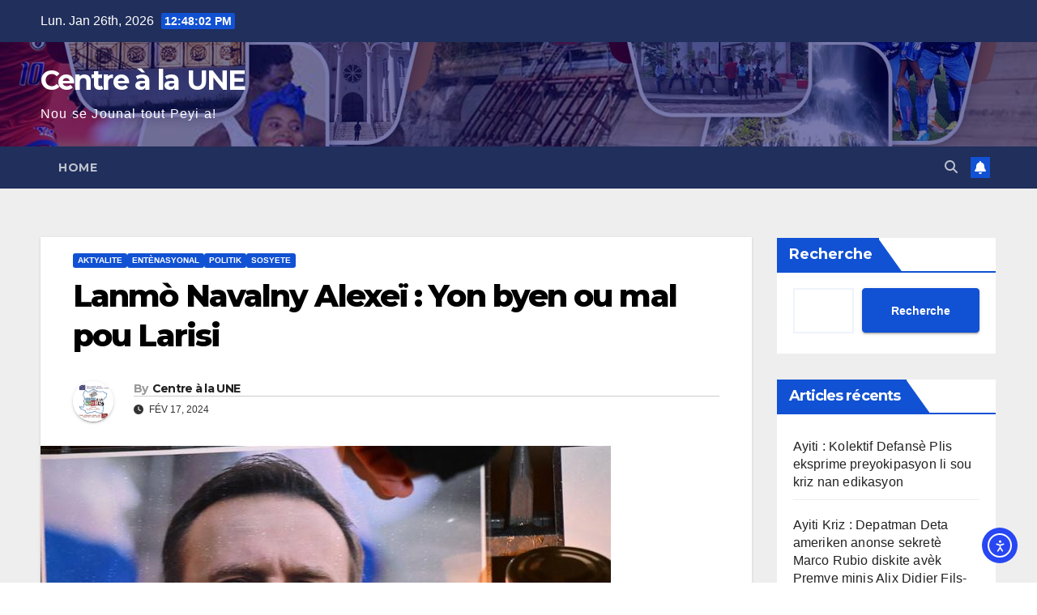

--- FILE ---
content_type: text/html; charset=UTF-8
request_url: https://www.centrealaune.com/2024/02/17/lanmo-navalny-alexei-yon-byen-ou-mal-pou-larisi/
body_size: 22199
content:
<!DOCTYPE html>
<html lang="fr-CA">
<head>
<meta charset="UTF-8">
<meta name="viewport" content="width=device-width, initial-scale=1">
<link rel="profile" href="http://gmpg.org/xfn/11">
<meta name='robots' content='index, follow, max-image-preview:large, max-snippet:-1, max-video-preview:-1' />

	<!-- This site is optimized with the Yoast SEO plugin v26.6 - https://yoast.com/wordpress/plugins/seo/ -->
	<title>Lanmò Navalny Alexeï : Yon byen ou mal pou Larisi - Centre à la UNE</title>
	<link rel="canonical" href="https://www.centrealaune.com/2024/02/17/lanmo-navalny-alexei-yon-byen-ou-mal-pou-larisi/" />
	<meta property="og:locale" content="fr_CA" />
	<meta property="og:type" content="article" />
	<meta property="og:title" content="Lanmò Navalny Alexeï : Yon byen ou mal pou Larisi - Centre à la UNE" />
	<meta property="og:description" content="Ki rezon kache ki ta pouse divès peyi an Ewòp ak Amerik di Nò deklare yo endiye epi akize mèt Kremlin an kòm moun ki dèyè lanmò sila Alexei Navalny 47 lane ki se yon opozan Ris ki te nan prizon depi 2021, ki konn toujou trè kritik kont Kremlin, jwenn lanmò li vandredi 16 [&hellip;]" />
	<meta property="og:url" content="https://www.centrealaune.com/2024/02/17/lanmo-navalny-alexei-yon-byen-ou-mal-pou-larisi/" />
	<meta property="og:site_name" content="Centre à la UNE" />
	<meta property="article:publisher" content="https://www.facebook.com/share/1G189Qghux/" />
	<meta property="article:published_time" content="2024-02-17T18:03:24+00:00" />
	<meta property="article:modified_time" content="2024-02-17T20:23:27+00:00" />
	<meta property="og:image" content="https://www.centrealaune.com/wp-content/uploads/2024/02/IMG-20240217-WA0002.jpg" />
	<meta property="og:image:width" content="704" />
	<meta property="og:image:height" content="396" />
	<meta property="og:image:type" content="image/jpeg" />
	<meta name="author" content="Centre à la UNE" />
	<meta name="twitter:card" content="summary_large_image" />
	<meta name="twitter:creator" content="@centrealaune" />
	<meta name="twitter:site" content="@centrealaune" />
	<meta name="twitter:label1" content="Écrit par" />
	<meta name="twitter:data1" content="Centre à la UNE" />
	<meta name="twitter:label2" content="Estimation du temps de lecture" />
	<meta name="twitter:data2" content="3 minutes" />
	<script type="application/ld+json" class="yoast-schema-graph">{"@context":"https://schema.org","@graph":[{"@type":"Article","@id":"https://www.centrealaune.com/2024/02/17/lanmo-navalny-alexei-yon-byen-ou-mal-pou-larisi/#article","isPartOf":{"@id":"https://www.centrealaune.com/2024/02/17/lanmo-navalny-alexei-yon-byen-ou-mal-pou-larisi/"},"author":{"name":"Centre à la UNE","@id":"https://www.centrealaune.com/#/schema/person/caa9414179c6ca10b7e2ef1f54752ea3"},"headline":"Lanmò Navalny Alexeï : Yon byen ou mal pou Larisi","datePublished":"2024-02-17T18:03:24+00:00","dateModified":"2024-02-17T20:23:27+00:00","mainEntityOfPage":{"@id":"https://www.centrealaune.com/2024/02/17/lanmo-navalny-alexei-yon-byen-ou-mal-pou-larisi/"},"wordCount":646,"publisher":{"@id":"https://www.centrealaune.com/#organization"},"image":{"@id":"https://www.centrealaune.com/2024/02/17/lanmo-navalny-alexei-yon-byen-ou-mal-pou-larisi/#primaryimage"},"thumbnailUrl":"https://www.centrealaune.com/wp-content/uploads/2024/02/IMG-20240217-WA0002.jpg","articleSection":["AKTYALITE","Entènasyonal","POlITIK","SOSYETE"],"inLanguage":"fr-CA"},{"@type":"WebPage","@id":"https://www.centrealaune.com/2024/02/17/lanmo-navalny-alexei-yon-byen-ou-mal-pou-larisi/","url":"https://www.centrealaune.com/2024/02/17/lanmo-navalny-alexei-yon-byen-ou-mal-pou-larisi/","name":"Lanmò Navalny Alexeï : Yon byen ou mal pou Larisi - Centre à la UNE","isPartOf":{"@id":"https://www.centrealaune.com/#website"},"primaryImageOfPage":{"@id":"https://www.centrealaune.com/2024/02/17/lanmo-navalny-alexei-yon-byen-ou-mal-pou-larisi/#primaryimage"},"image":{"@id":"https://www.centrealaune.com/2024/02/17/lanmo-navalny-alexei-yon-byen-ou-mal-pou-larisi/#primaryimage"},"thumbnailUrl":"https://www.centrealaune.com/wp-content/uploads/2024/02/IMG-20240217-WA0002.jpg","datePublished":"2024-02-17T18:03:24+00:00","dateModified":"2024-02-17T20:23:27+00:00","breadcrumb":{"@id":"https://www.centrealaune.com/2024/02/17/lanmo-navalny-alexei-yon-byen-ou-mal-pou-larisi/#breadcrumb"},"inLanguage":"fr-CA","potentialAction":[{"@type":"ReadAction","target":["https://www.centrealaune.com/2024/02/17/lanmo-navalny-alexei-yon-byen-ou-mal-pou-larisi/"]}]},{"@type":"ImageObject","inLanguage":"fr-CA","@id":"https://www.centrealaune.com/2024/02/17/lanmo-navalny-alexei-yon-byen-ou-mal-pou-larisi/#primaryimage","url":"https://www.centrealaune.com/wp-content/uploads/2024/02/IMG-20240217-WA0002.jpg","contentUrl":"https://www.centrealaune.com/wp-content/uploads/2024/02/IMG-20240217-WA0002.jpg","width":704,"height":396},{"@type":"BreadcrumbList","@id":"https://www.centrealaune.com/2024/02/17/lanmo-navalny-alexei-yon-byen-ou-mal-pou-larisi/#breadcrumb","itemListElement":[{"@type":"ListItem","position":1,"name":"Accueil","item":"https://www.centrealaune.com/"},{"@type":"ListItem","position":2,"name":"Lanmò Navalny Alexeï : Yon byen ou mal pou Larisi"}]},{"@type":"WebSite","@id":"https://www.centrealaune.com/#website","url":"https://www.centrealaune.com/","name":"Centre à la UNE","description":"Nou se Jounal tout Peyi a!","publisher":{"@id":"https://www.centrealaune.com/#organization"},"potentialAction":[{"@type":"SearchAction","target":{"@type":"EntryPoint","urlTemplate":"https://www.centrealaune.com/?s={search_term_string}"},"query-input":{"@type":"PropertyValueSpecification","valueRequired":true,"valueName":"search_term_string"}}],"inLanguage":"fr-CA"},{"@type":"Organization","@id":"https://www.centrealaune.com/#organization","name":"Centre à la UNE","url":"https://www.centrealaune.com/","logo":{"@type":"ImageObject","inLanguage":"fr-CA","@id":"https://www.centrealaune.com/#/schema/logo/image/","url":"https://www.centrealaune.com/wp-content/uploads/2025/11/IMG-20251102-WA0007.jpg","contentUrl":"https://www.centrealaune.com/wp-content/uploads/2025/11/IMG-20251102-WA0007.jpg","width":400,"height":400,"caption":"Centre à la UNE"},"image":{"@id":"https://www.centrealaune.com/#/schema/logo/image/"},"sameAs":["https://www.facebook.com/share/1G189Qghux/","https://x.com/centrealaune"]},{"@type":"Person","@id":"https://www.centrealaune.com/#/schema/person/caa9414179c6ca10b7e2ef1f54752ea3","name":"Centre à la UNE","image":{"@type":"ImageObject","inLanguage":"fr-CA","@id":"https://www.centrealaune.com/#/schema/person/image/","url":"https://secure.gravatar.com/avatar/015ed131621b68389704b17b42c1cb556093e8f8b1132aa4645baa074a625e46?s=96&d=mm&r=g","contentUrl":"https://secure.gravatar.com/avatar/015ed131621b68389704b17b42c1cb556093e8f8b1132aa4645baa074a625e46?s=96&d=mm&r=g","caption":"Centre à la UNE"},"description":"Centre à la UNE se yon miltimedya sou entènèt ki te fonde 9 jiyè 2020. Li espesyalize nan bay nouvèl nan lang kreyòl, yon angajman ki reflete vizyon fondatè yo pou fè enfòmasyon pi aksesib pou kominote kreyòlofòn yo. Medya a genyen yon misyon pou enfòme, sansibilize, epi angaje moun sou sijè enpòtan nan sosyete a. Miltimedya sa a prezante atik, analiz, ak editoryal sou diferan domèn tankou dwa moun, politik, ak sosyete. Chak jou, editoryal li yo adrese pwoblèm enpòtan, souvan ak referans ak sitasyon otè ki enspire refleksyon pwofon sou kondisyon jèn Ayisyen yo ak sitiyasyon sosyo-politik Ayiti. Kòm yon medya angaje, li gen yon apwòch edikatif epi li chache ankouraje konsyans ak refleksyon nan mitan lektè li yo. Jounal sa a se tou yon espas pou kreyativite kote li prevwa pou ajoute caricatures k ap ilistre nouvèl oswa evennman k ap pase yo. Centre à la UNE se yon referans pou moun ki vle rete enfòme nan lang yo pi byen konprann. Nouvèl nou yo kredib e verifye ak yon rezo jèn jounalis profesyonèl e konpetan. Ou ka kontakte nou nan: journalcentrealaune@gmail.com e +549 351 262 7841","sameAs":["http://www.centrealaune.com"],"url":"https://www.centrealaune.com/author/journalcentrealaunegmail-com/"}]}</script>
	<!-- / Yoast SEO plugin. -->


<link rel='dns-prefetch' href='//www.centrealaune.com' />
<link rel='dns-prefetch' href='//cdn.elementor.com' />
<link rel='dns-prefetch' href='//stats.wp.com' />
<link rel='dns-prefetch' href='//fonts.googleapis.com' />
<link rel="alternate" type="application/rss+xml" title="Centre à la UNE &raquo; Flux" href="https://www.centrealaune.com/feed/" />
<link rel="alternate" type="application/rss+xml" title="Centre à la UNE &raquo; Flux des commentaires" href="https://www.centrealaune.com/comments/feed/" />
<link rel="alternate" title="oEmbed (JSON)" type="application/json+oembed" href="https://www.centrealaune.com/wp-json/oembed/1.0/embed?url=https%3A%2F%2Fwww.centrealaune.com%2F2024%2F02%2F17%2Flanmo-navalny-alexei-yon-byen-ou-mal-pou-larisi%2F" />
<link rel="alternate" title="oEmbed (XML)" type="text/xml+oembed" href="https://www.centrealaune.com/wp-json/oembed/1.0/embed?url=https%3A%2F%2Fwww.centrealaune.com%2F2024%2F02%2F17%2Flanmo-navalny-alexei-yon-byen-ou-mal-pou-larisi%2F&#038;format=xml" />
<style id='wp-img-auto-sizes-contain-inline-css'>
img:is([sizes=auto i],[sizes^="auto," i]){contain-intrinsic-size:3000px 1500px}
/*# sourceURL=wp-img-auto-sizes-contain-inline-css */
</style>
<style id='wp-emoji-styles-inline-css'>

	img.wp-smiley, img.emoji {
		display: inline !important;
		border: none !important;
		box-shadow: none !important;
		height: 1em !important;
		width: 1em !important;
		margin: 0 0.07em !important;
		vertical-align: -0.1em !important;
		background: none !important;
		padding: 0 !important;
	}
/*# sourceURL=wp-emoji-styles-inline-css */
</style>
<link rel='stylesheet' id='wp-block-library-css' href='https://www.centrealaune.com/wp-includes/css/dist/block-library/style.min.css?ver=6.9' media='all' />
<style id='wp-block-library-theme-inline-css'>
.wp-block-audio :where(figcaption){color:#555;font-size:13px;text-align:center}.is-dark-theme .wp-block-audio :where(figcaption){color:#ffffffa6}.wp-block-audio{margin:0 0 1em}.wp-block-code{border:1px solid #ccc;border-radius:4px;font-family:Menlo,Consolas,monaco,monospace;padding:.8em 1em}.wp-block-embed :where(figcaption){color:#555;font-size:13px;text-align:center}.is-dark-theme .wp-block-embed :where(figcaption){color:#ffffffa6}.wp-block-embed{margin:0 0 1em}.blocks-gallery-caption{color:#555;font-size:13px;text-align:center}.is-dark-theme .blocks-gallery-caption{color:#ffffffa6}:root :where(.wp-block-image figcaption){color:#555;font-size:13px;text-align:center}.is-dark-theme :root :where(.wp-block-image figcaption){color:#ffffffa6}.wp-block-image{margin:0 0 1em}.wp-block-pullquote{border-bottom:4px solid;border-top:4px solid;color:currentColor;margin-bottom:1.75em}.wp-block-pullquote :where(cite),.wp-block-pullquote :where(footer),.wp-block-pullquote__citation{color:currentColor;font-size:.8125em;font-style:normal;text-transform:uppercase}.wp-block-quote{border-left:.25em solid;margin:0 0 1.75em;padding-left:1em}.wp-block-quote cite,.wp-block-quote footer{color:currentColor;font-size:.8125em;font-style:normal;position:relative}.wp-block-quote:where(.has-text-align-right){border-left:none;border-right:.25em solid;padding-left:0;padding-right:1em}.wp-block-quote:where(.has-text-align-center){border:none;padding-left:0}.wp-block-quote.is-large,.wp-block-quote.is-style-large,.wp-block-quote:where(.is-style-plain){border:none}.wp-block-search .wp-block-search__label{font-weight:700}.wp-block-search__button{border:1px solid #ccc;padding:.375em .625em}:where(.wp-block-group.has-background){padding:1.25em 2.375em}.wp-block-separator.has-css-opacity{opacity:.4}.wp-block-separator{border:none;border-bottom:2px solid;margin-left:auto;margin-right:auto}.wp-block-separator.has-alpha-channel-opacity{opacity:1}.wp-block-separator:not(.is-style-wide):not(.is-style-dots){width:100px}.wp-block-separator.has-background:not(.is-style-dots){border-bottom:none;height:1px}.wp-block-separator.has-background:not(.is-style-wide):not(.is-style-dots){height:2px}.wp-block-table{margin:0 0 1em}.wp-block-table td,.wp-block-table th{word-break:normal}.wp-block-table :where(figcaption){color:#555;font-size:13px;text-align:center}.is-dark-theme .wp-block-table :where(figcaption){color:#ffffffa6}.wp-block-video :where(figcaption){color:#555;font-size:13px;text-align:center}.is-dark-theme .wp-block-video :where(figcaption){color:#ffffffa6}.wp-block-video{margin:0 0 1em}:root :where(.wp-block-template-part.has-background){margin-bottom:0;margin-top:0;padding:1.25em 2.375em}
/*# sourceURL=/wp-includes/css/dist/block-library/theme.min.css */
</style>
<style id='classic-theme-styles-inline-css'>
/*! This file is auto-generated */
.wp-block-button__link{color:#fff;background-color:#32373c;border-radius:9999px;box-shadow:none;text-decoration:none;padding:calc(.667em + 2px) calc(1.333em + 2px);font-size:1.125em}.wp-block-file__button{background:#32373c;color:#fff;text-decoration:none}
/*# sourceURL=/wp-includes/css/classic-themes.min.css */
</style>
<link rel='stylesheet' id='mediaelement-css' href='https://www.centrealaune.com/wp-includes/js/mediaelement/mediaelementplayer-legacy.min.css?ver=4.2.17' media='all' />
<link rel='stylesheet' id='wp-mediaelement-css' href='https://www.centrealaune.com/wp-includes/js/mediaelement/wp-mediaelement.min.css?ver=6.9' media='all' />
<style id='jetpack-sharing-buttons-style-inline-css'>
.jetpack-sharing-buttons__services-list{display:flex;flex-direction:row;flex-wrap:wrap;gap:0;list-style-type:none;margin:5px;padding:0}.jetpack-sharing-buttons__services-list.has-small-icon-size{font-size:12px}.jetpack-sharing-buttons__services-list.has-normal-icon-size{font-size:16px}.jetpack-sharing-buttons__services-list.has-large-icon-size{font-size:24px}.jetpack-sharing-buttons__services-list.has-huge-icon-size{font-size:36px}@media print{.jetpack-sharing-buttons__services-list{display:none!important}}.editor-styles-wrapper .wp-block-jetpack-sharing-buttons{gap:0;padding-inline-start:0}ul.jetpack-sharing-buttons__services-list.has-background{padding:1.25em 2.375em}
/*# sourceURL=https://www.centrealaune.com/wp-content/plugins/jetpack/_inc/blocks/sharing-buttons/view.css */
</style>
<style id='global-styles-inline-css'>
:root{--wp--preset--aspect-ratio--square: 1;--wp--preset--aspect-ratio--4-3: 4/3;--wp--preset--aspect-ratio--3-4: 3/4;--wp--preset--aspect-ratio--3-2: 3/2;--wp--preset--aspect-ratio--2-3: 2/3;--wp--preset--aspect-ratio--16-9: 16/9;--wp--preset--aspect-ratio--9-16: 9/16;--wp--preset--color--black: #000000;--wp--preset--color--cyan-bluish-gray: #abb8c3;--wp--preset--color--white: #ffffff;--wp--preset--color--pale-pink: #f78da7;--wp--preset--color--vivid-red: #cf2e2e;--wp--preset--color--luminous-vivid-orange: #ff6900;--wp--preset--color--luminous-vivid-amber: #fcb900;--wp--preset--color--light-green-cyan: #7bdcb5;--wp--preset--color--vivid-green-cyan: #00d084;--wp--preset--color--pale-cyan-blue: #8ed1fc;--wp--preset--color--vivid-cyan-blue: #0693e3;--wp--preset--color--vivid-purple: #9b51e0;--wp--preset--gradient--vivid-cyan-blue-to-vivid-purple: linear-gradient(135deg,rgb(6,147,227) 0%,rgb(155,81,224) 100%);--wp--preset--gradient--light-green-cyan-to-vivid-green-cyan: linear-gradient(135deg,rgb(122,220,180) 0%,rgb(0,208,130) 100%);--wp--preset--gradient--luminous-vivid-amber-to-luminous-vivid-orange: linear-gradient(135deg,rgb(252,185,0) 0%,rgb(255,105,0) 100%);--wp--preset--gradient--luminous-vivid-orange-to-vivid-red: linear-gradient(135deg,rgb(255,105,0) 0%,rgb(207,46,46) 100%);--wp--preset--gradient--very-light-gray-to-cyan-bluish-gray: linear-gradient(135deg,rgb(238,238,238) 0%,rgb(169,184,195) 100%);--wp--preset--gradient--cool-to-warm-spectrum: linear-gradient(135deg,rgb(74,234,220) 0%,rgb(151,120,209) 20%,rgb(207,42,186) 40%,rgb(238,44,130) 60%,rgb(251,105,98) 80%,rgb(254,248,76) 100%);--wp--preset--gradient--blush-light-purple: linear-gradient(135deg,rgb(255,206,236) 0%,rgb(152,150,240) 100%);--wp--preset--gradient--blush-bordeaux: linear-gradient(135deg,rgb(254,205,165) 0%,rgb(254,45,45) 50%,rgb(107,0,62) 100%);--wp--preset--gradient--luminous-dusk: linear-gradient(135deg,rgb(255,203,112) 0%,rgb(199,81,192) 50%,rgb(65,88,208) 100%);--wp--preset--gradient--pale-ocean: linear-gradient(135deg,rgb(255,245,203) 0%,rgb(182,227,212) 50%,rgb(51,167,181) 100%);--wp--preset--gradient--electric-grass: linear-gradient(135deg,rgb(202,248,128) 0%,rgb(113,206,126) 100%);--wp--preset--gradient--midnight: linear-gradient(135deg,rgb(2,3,129) 0%,rgb(40,116,252) 100%);--wp--preset--font-size--small: 13px;--wp--preset--font-size--medium: 20px;--wp--preset--font-size--large: 36px;--wp--preset--font-size--x-large: 42px;--wp--preset--spacing--20: 0.44rem;--wp--preset--spacing--30: 0.67rem;--wp--preset--spacing--40: 1rem;--wp--preset--spacing--50: 1.5rem;--wp--preset--spacing--60: 2.25rem;--wp--preset--spacing--70: 3.38rem;--wp--preset--spacing--80: 5.06rem;--wp--preset--shadow--natural: 6px 6px 9px rgba(0, 0, 0, 0.2);--wp--preset--shadow--deep: 12px 12px 50px rgba(0, 0, 0, 0.4);--wp--preset--shadow--sharp: 6px 6px 0px rgba(0, 0, 0, 0.2);--wp--preset--shadow--outlined: 6px 6px 0px -3px rgb(255, 255, 255), 6px 6px rgb(0, 0, 0);--wp--preset--shadow--crisp: 6px 6px 0px rgb(0, 0, 0);}:root :where(.is-layout-flow) > :first-child{margin-block-start: 0;}:root :where(.is-layout-flow) > :last-child{margin-block-end: 0;}:root :where(.is-layout-flow) > *{margin-block-start: 24px;margin-block-end: 0;}:root :where(.is-layout-constrained) > :first-child{margin-block-start: 0;}:root :where(.is-layout-constrained) > :last-child{margin-block-end: 0;}:root :where(.is-layout-constrained) > *{margin-block-start: 24px;margin-block-end: 0;}:root :where(.is-layout-flex){gap: 24px;}:root :where(.is-layout-grid){gap: 24px;}body .is-layout-flex{display: flex;}.is-layout-flex{flex-wrap: wrap;align-items: center;}.is-layout-flex > :is(*, div){margin: 0;}body .is-layout-grid{display: grid;}.is-layout-grid > :is(*, div){margin: 0;}.has-black-color{color: var(--wp--preset--color--black) !important;}.has-cyan-bluish-gray-color{color: var(--wp--preset--color--cyan-bluish-gray) !important;}.has-white-color{color: var(--wp--preset--color--white) !important;}.has-pale-pink-color{color: var(--wp--preset--color--pale-pink) !important;}.has-vivid-red-color{color: var(--wp--preset--color--vivid-red) !important;}.has-luminous-vivid-orange-color{color: var(--wp--preset--color--luminous-vivid-orange) !important;}.has-luminous-vivid-amber-color{color: var(--wp--preset--color--luminous-vivid-amber) !important;}.has-light-green-cyan-color{color: var(--wp--preset--color--light-green-cyan) !important;}.has-vivid-green-cyan-color{color: var(--wp--preset--color--vivid-green-cyan) !important;}.has-pale-cyan-blue-color{color: var(--wp--preset--color--pale-cyan-blue) !important;}.has-vivid-cyan-blue-color{color: var(--wp--preset--color--vivid-cyan-blue) !important;}.has-vivid-purple-color{color: var(--wp--preset--color--vivid-purple) !important;}.has-black-background-color{background-color: var(--wp--preset--color--black) !important;}.has-cyan-bluish-gray-background-color{background-color: var(--wp--preset--color--cyan-bluish-gray) !important;}.has-white-background-color{background-color: var(--wp--preset--color--white) !important;}.has-pale-pink-background-color{background-color: var(--wp--preset--color--pale-pink) !important;}.has-vivid-red-background-color{background-color: var(--wp--preset--color--vivid-red) !important;}.has-luminous-vivid-orange-background-color{background-color: var(--wp--preset--color--luminous-vivid-orange) !important;}.has-luminous-vivid-amber-background-color{background-color: var(--wp--preset--color--luminous-vivid-amber) !important;}.has-light-green-cyan-background-color{background-color: var(--wp--preset--color--light-green-cyan) !important;}.has-vivid-green-cyan-background-color{background-color: var(--wp--preset--color--vivid-green-cyan) !important;}.has-pale-cyan-blue-background-color{background-color: var(--wp--preset--color--pale-cyan-blue) !important;}.has-vivid-cyan-blue-background-color{background-color: var(--wp--preset--color--vivid-cyan-blue) !important;}.has-vivid-purple-background-color{background-color: var(--wp--preset--color--vivid-purple) !important;}.has-black-border-color{border-color: var(--wp--preset--color--black) !important;}.has-cyan-bluish-gray-border-color{border-color: var(--wp--preset--color--cyan-bluish-gray) !important;}.has-white-border-color{border-color: var(--wp--preset--color--white) !important;}.has-pale-pink-border-color{border-color: var(--wp--preset--color--pale-pink) !important;}.has-vivid-red-border-color{border-color: var(--wp--preset--color--vivid-red) !important;}.has-luminous-vivid-orange-border-color{border-color: var(--wp--preset--color--luminous-vivid-orange) !important;}.has-luminous-vivid-amber-border-color{border-color: var(--wp--preset--color--luminous-vivid-amber) !important;}.has-light-green-cyan-border-color{border-color: var(--wp--preset--color--light-green-cyan) !important;}.has-vivid-green-cyan-border-color{border-color: var(--wp--preset--color--vivid-green-cyan) !important;}.has-pale-cyan-blue-border-color{border-color: var(--wp--preset--color--pale-cyan-blue) !important;}.has-vivid-cyan-blue-border-color{border-color: var(--wp--preset--color--vivid-cyan-blue) !important;}.has-vivid-purple-border-color{border-color: var(--wp--preset--color--vivid-purple) !important;}.has-vivid-cyan-blue-to-vivid-purple-gradient-background{background: var(--wp--preset--gradient--vivid-cyan-blue-to-vivid-purple) !important;}.has-light-green-cyan-to-vivid-green-cyan-gradient-background{background: var(--wp--preset--gradient--light-green-cyan-to-vivid-green-cyan) !important;}.has-luminous-vivid-amber-to-luminous-vivid-orange-gradient-background{background: var(--wp--preset--gradient--luminous-vivid-amber-to-luminous-vivid-orange) !important;}.has-luminous-vivid-orange-to-vivid-red-gradient-background{background: var(--wp--preset--gradient--luminous-vivid-orange-to-vivid-red) !important;}.has-very-light-gray-to-cyan-bluish-gray-gradient-background{background: var(--wp--preset--gradient--very-light-gray-to-cyan-bluish-gray) !important;}.has-cool-to-warm-spectrum-gradient-background{background: var(--wp--preset--gradient--cool-to-warm-spectrum) !important;}.has-blush-light-purple-gradient-background{background: var(--wp--preset--gradient--blush-light-purple) !important;}.has-blush-bordeaux-gradient-background{background: var(--wp--preset--gradient--blush-bordeaux) !important;}.has-luminous-dusk-gradient-background{background: var(--wp--preset--gradient--luminous-dusk) !important;}.has-pale-ocean-gradient-background{background: var(--wp--preset--gradient--pale-ocean) !important;}.has-electric-grass-gradient-background{background: var(--wp--preset--gradient--electric-grass) !important;}.has-midnight-gradient-background{background: var(--wp--preset--gradient--midnight) !important;}.has-small-font-size{font-size: var(--wp--preset--font-size--small) !important;}.has-medium-font-size{font-size: var(--wp--preset--font-size--medium) !important;}.has-large-font-size{font-size: var(--wp--preset--font-size--large) !important;}.has-x-large-font-size{font-size: var(--wp--preset--font-size--x-large) !important;}
:root :where(.wp-block-pullquote){font-size: 1.5em;line-height: 1.6;}
/*# sourceURL=global-styles-inline-css */
</style>
<link rel='stylesheet' id='contact-form-7-css' href='https://www.centrealaune.com/wp-content/plugins/contact-form-7/includes/css/styles.css?ver=6.1.4' media='all' />
<link rel='stylesheet' id='ea11y-widget-fonts-css' href='https://www.centrealaune.com/wp-content/plugins/pojo-accessibility/assets/build/fonts.css?ver=3.9.1' media='all' />
<link rel='stylesheet' id='ea11y-skip-link-css' href='https://www.centrealaune.com/wp-content/plugins/pojo-accessibility/assets/build/skip-link.css?ver=3.9.1' media='all' />
<link rel='stylesheet' id='newsup-fonts-css' href='//fonts.googleapis.com/css?family=Montserrat%3A400%2C500%2C700%2C800%7CWork%2BSans%3A300%2C400%2C500%2C600%2C700%2C800%2C900%26display%3Dswap&#038;subset=latin%2Clatin-ext' media='all' />
<link rel='stylesheet' id='bootstrap-css' href='https://www.centrealaune.com/wp-content/themes/newsup/css/bootstrap.css?ver=5.2.5' media='all' />
<link rel='stylesheet' id='newsup-style-css' href='https://www.centrealaune.com/wp-content/themes/newsup/style.css?ver=5.2.5' media='all' />
<link rel='stylesheet' id='newsup-default-css' href='https://www.centrealaune.com/wp-content/themes/newsup/css/colors/default.css?ver=5.2.5' media='all' />
<link rel='stylesheet' id='font-awesome-5-all-css' href='https://www.centrealaune.com/wp-content/themes/newsup/css/font-awesome/css/all.min.css?ver=5.2.5' media='all' />
<link rel='stylesheet' id='font-awesome-4-shim-css' href='https://www.centrealaune.com/wp-content/themes/newsup/css/font-awesome/css/v4-shims.min.css?ver=5.2.5' media='all' />
<link rel='stylesheet' id='owl-carousel-css' href='https://www.centrealaune.com/wp-content/themes/newsup/css/owl.carousel.css?ver=5.2.5' media='all' />
<link rel='stylesheet' id='smartmenus-css' href='https://www.centrealaune.com/wp-content/themes/newsup/css/jquery.smartmenus.bootstrap.css?ver=5.2.5' media='all' />
<link rel='stylesheet' id='newsup-custom-css-css' href='https://www.centrealaune.com/wp-content/themes/newsup/inc/ansar/customize/css/customizer.css?ver=5.2.5' media='all' />
<script src="https://www.centrealaune.com/wp-includes/js/jquery/jquery.min.js?ver=3.7.1" id="jquery-core-js"></script>
<script src="https://www.centrealaune.com/wp-includes/js/jquery/jquery-migrate.min.js?ver=3.4.1" id="jquery-migrate-js"></script>
<script src="https://www.centrealaune.com/wp-content/themes/newsup/js/navigation.js?ver=6.9" id="newsup-navigation-js"></script>
<script src="https://www.centrealaune.com/wp-content/themes/newsup/js/bootstrap.js?ver=6.9" id="bootstrap-js"></script>
<script src="https://www.centrealaune.com/wp-content/themes/newsup/js/owl.carousel.min.js?ver=6.9" id="owl-carousel-min-js"></script>
<script src="https://www.centrealaune.com/wp-content/themes/newsup/js/jquery.smartmenus.js?ver=6.9" id="smartmenus-js-js"></script>
<script src="https://www.centrealaune.com/wp-content/themes/newsup/js/jquery.smartmenus.bootstrap.js?ver=6.9" id="bootstrap-smartmenus-js-js"></script>
<script src="https://www.centrealaune.com/wp-content/themes/newsup/js/jquery.marquee.js?ver=6.9" id="newsup-marquee-js-js"></script>
<script src="https://www.centrealaune.com/wp-content/themes/newsup/js/main.js?ver=6.9" id="newsup-main-js-js"></script>
<link rel="https://api.w.org/" href="https://www.centrealaune.com/wp-json/" /><link rel="alternate" title="JSON" type="application/json" href="https://www.centrealaune.com/wp-json/wp/v2/posts/4189" /><link rel="EditURI" type="application/rsd+xml" title="RSD" href="https://www.centrealaune.com/xmlrpc.php?rsd" />
<meta name="generator" content="WordPress 6.9" />
<link rel='shortlink' href='https://www.centrealaune.com/?p=4189' />
	<style>img#wpstats{display:none}</style>
		 
<style type="text/css" id="custom-background-css">
    .wrapper { background-color: #eee; }
</style>
<meta name="generator" content="Elementor 3.34.2; features: e_font_icon_svg, additional_custom_breakpoints; settings: css_print_method-external, google_font-enabled, font_display-swap">
			<style>
				.e-con.e-parent:nth-of-type(n+4):not(.e-lazyloaded):not(.e-no-lazyload),
				.e-con.e-parent:nth-of-type(n+4):not(.e-lazyloaded):not(.e-no-lazyload) * {
					background-image: none !important;
				}
				@media screen and (max-height: 1024px) {
					.e-con.e-parent:nth-of-type(n+3):not(.e-lazyloaded):not(.e-no-lazyload),
					.e-con.e-parent:nth-of-type(n+3):not(.e-lazyloaded):not(.e-no-lazyload) * {
						background-image: none !important;
					}
				}
				@media screen and (max-height: 640px) {
					.e-con.e-parent:nth-of-type(n+2):not(.e-lazyloaded):not(.e-no-lazyload),
					.e-con.e-parent:nth-of-type(n+2):not(.e-lazyloaded):not(.e-no-lazyload) * {
						background-image: none !important;
					}
				}
			</style>
			    <style type="text/css">
            body .site-title a,
        body .site-description {
            color: #fff;
        }

        .site-branding-text .site-title a {
                font-size: 34px;
            }

            @media only screen and (max-width: 640px) {
                .site-branding-text .site-title a {
                    font-size: 40px;

                }
            }

            @media only screen and (max-width: 375px) {
                .site-branding-text .site-title a {
                    font-size: 32px;

                }
            }

        </style>
    <link rel="icon" href="https://www.centrealaune.com/wp-content/uploads/2022/05/cropped-NEW-PROFILE-1-32x32.jpg" sizes="32x32" />
<link rel="icon" href="https://www.centrealaune.com/wp-content/uploads/2022/05/cropped-NEW-PROFILE-1-192x192.jpg" sizes="192x192" />
<link rel="apple-touch-icon" href="https://www.centrealaune.com/wp-content/uploads/2022/05/cropped-NEW-PROFILE-1-180x180.jpg" />
<meta name="msapplication-TileImage" content="https://www.centrealaune.com/wp-content/uploads/2022/05/cropped-NEW-PROFILE-1-270x270.jpg" />
<!-- Admin Bar Customizer: wp_head Hooks Removed --></head>
<body class="wp-singular post-template-default single single-post postid-4189 single-format-standard wp-embed-responsive wp-theme-newsup ally-default ta-hide-date-author-in-list elementor-default elementor-kit-5627" >
		<script>
			const onSkipLinkClick = () => {
				const htmlElement = document.querySelector('html');

				htmlElement.style['scroll-behavior'] = 'smooth';

				setTimeout( () => htmlElement.style['scroll-behavior'] = null, 1000 );
			}
			document.addEventListener("DOMContentLoaded", () => {
				if (!document.querySelector('#content')) {
					document.querySelector('.ea11y-skip-to-content-link').remove();
				}
			});
		</script>
		<nav aria-label="Skip to content navigation">
			<a class="ea11y-skip-to-content-link"
				href="#content"
				tabindex="1"
				onclick="onSkipLinkClick()"
			>
				Skip to content
				<svg width="24" height="24" viewBox="0 0 24 24" fill="none" role="presentation">
					<path d="M18 6V12C18 12.7956 17.6839 13.5587 17.1213 14.1213C16.5587 14.6839 15.7956 15 15 15H5M5 15L9 11M5 15L9 19"
								stroke="black"
								stroke-width="1.5"
								stroke-linecap="round"
								stroke-linejoin="round"
					/>
				</svg>
			</a>
			<div class="ea11y-skip-to-content-backdrop"></div>
		</nav>

		<div id="page" class="site">
<a class="skip-link screen-reader-text" href="#content">
Skip to content</a>
  <div class="wrapper" id="custom-background-css">
    <header class="mg-headwidget">
      <!--==================== TOP BAR ====================-->
      <div class="mg-head-detail hidden-xs">
    <div class="container-fluid">
        <div class="row align-items-center">
            <div class="col-md-6 col-xs-12">
                <ul class="info-left">
                                <li>Lun. Jan 26th, 2026                 <span  id="time" class="time"></span>
                        </li>
                        </ul>
            </div>
            <div class="col-md-6 col-xs-12">
                <ul class="mg-social info-right">
                                    </ul>
            </div>
        </div>
    </div>
</div>
      <div class="clearfix"></div>

      
      <div class="mg-nav-widget-area-back" style='background-image: url("https://centrealaune.com/wp-content/uploads/2022/05/sit-kover.jpg" );'>
                <div class="overlay">
          <div class="inner"  style="background-color:rgba(1,0,96,0.52);" > 
              <div class="container-fluid">
                  <div class="mg-nav-widget-area">
                    <div class="row align-items-center">
                      <div class="col-md-3 text-center-xs">
                        <div class="navbar-header">
                          <div class="site-logo">
                                                      </div>
                          <div class="site-branding-text ">
                                                            <p class="site-title"> <a href="https://www.centrealaune.com/" rel="home">Centre à la UNE</a></p>
                                                            <p class="site-description">Nou se Jounal tout Peyi a!</p>
                          </div>    
                        </div>
                      </div>
                                          </div>
                  </div>
              </div>
          </div>
        </div>
      </div>
    <div class="mg-menu-full">
      <nav class="navbar navbar-expand-lg navbar-wp">
        <div class="container-fluid">
          <!-- Right nav -->
          <div class="m-header align-items-center">
                            <a class="mobilehomebtn" href="https://www.centrealaune.com"><span class="fa-solid fa-house-chimney"></span></a>
              <!-- navbar-toggle -->
              <button class="navbar-toggler mx-auto" type="button" data-toggle="collapse" data-target="#navbar-wp" aria-controls="navbarSupportedContent" aria-expanded="false" aria-label="Toggle navigation">
                <span class="burger">
                  <span class="burger-line"></span>
                  <span class="burger-line"></span>
                  <span class="burger-line"></span>
                </span>
              </button>
              <!-- /navbar-toggle -->
                          <div class="dropdown show mg-search-box pr-2">
                <a class="dropdown-toggle msearch ml-auto" href="#" role="button" id="dropdownMenuLink" data-toggle="dropdown" aria-haspopup="true" aria-expanded="false">
                <i class="fas fa-search"></i>
                </a> 
                <div class="dropdown-menu searchinner" aria-labelledby="dropdownMenuLink">
                    <form role="search" method="get" id="searchform" action="https://www.centrealaune.com/">
  <div class="input-group">
    <input type="search" class="form-control" placeholder="Search" value="" name="s" />
    <span class="input-group-btn btn-default">
    <button type="submit" class="btn"> <i class="fas fa-search"></i> </button>
    </span> </div>
</form>                </div>
            </div>
                  <a href="#" target="_blank" class="btn-bell btn-theme mx-2"><i class="fa fa-bell"></i></a>
                      
          </div>
          <!-- /Right nav --> 
          <div class="collapse navbar-collapse" id="navbar-wp">
            <div class="d-md-block">
              <ul class="nav navbar-nav mr-auto "><li class="nav-item menu-item "><a class="nav-link " href="https://www.centrealaune.com/" title="Home">Home</a></li></ul>
            </div>      
          </div>
          <!-- Right nav -->
          <div class="desk-header d-lg-flex pl-3 ml-auto my-2 my-lg-0 position-relative align-items-center">
                        <div class="dropdown show mg-search-box pr-2">
                <a class="dropdown-toggle msearch ml-auto" href="#" role="button" id="dropdownMenuLink" data-toggle="dropdown" aria-haspopup="true" aria-expanded="false">
                <i class="fas fa-search"></i>
                </a> 
                <div class="dropdown-menu searchinner" aria-labelledby="dropdownMenuLink">
                    <form role="search" method="get" id="searchform" action="https://www.centrealaune.com/">
  <div class="input-group">
    <input type="search" class="form-control" placeholder="Search" value="" name="s" />
    <span class="input-group-btn btn-default">
    <button type="submit" class="btn"> <i class="fas fa-search"></i> </button>
    </span> </div>
</form>                </div>
            </div>
                  <a href="#" target="_blank" class="btn-bell btn-theme mx-2"><i class="fa fa-bell"></i></a>
                  </div>
          <!-- /Right nav -->
      </div>
      </nav> <!-- /Navigation -->
    </div>
</header>
<div class="clearfix"></div> <!-- =========================
     Page Content Section      
============================== -->
<main id="content" class="single-class content">
  <!--container-->
    <div class="container-fluid">
      <!--row-->
        <div class="row">
                  <div class="col-lg-9 col-md-8">
                                <div class="mg-blog-post-box"> 
                    <div class="mg-header">
                        <div class="mg-blog-category"><a class="newsup-categories category-color-1" href="https://www.centrealaune.com/category/aktyalite/" alt="View all posts in AKTYALITE"> 
                                 AKTYALITE
                             </a><a class="newsup-categories category-color-1" href="https://www.centrealaune.com/category/entenasyonal/" alt="View all posts in Entènasyonal"> 
                                 Entènasyonal
                             </a><a class="newsup-categories category-color-1" href="https://www.centrealaune.com/category/politik/" alt="View all posts in POlITIK"> 
                                 POlITIK
                             </a><a class="newsup-categories category-color-1" href="https://www.centrealaune.com/category/sosyete/" alt="View all posts in SOSYETE"> 
                                 SOSYETE
                             </a></div>                        <h1 class="title single"> <a title="Permalink to: Lanmò Navalny Alexeï : Yon byen ou mal pou Larisi">
                            Lanmò Navalny Alexeï : Yon byen ou mal pou Larisi</a>
                        </h1>
                                                <div class="media mg-info-author-block"> 
                                                        <a class="mg-author-pic" href="https://www.centrealaune.com/author/journalcentrealaunegmail-com/"> <img alt='' src='https://secure.gravatar.com/avatar/015ed131621b68389704b17b42c1cb556093e8f8b1132aa4645baa074a625e46?s=150&#038;d=mm&#038;r=g' srcset='https://secure.gravatar.com/avatar/015ed131621b68389704b17b42c1cb556093e8f8b1132aa4645baa074a625e46?s=300&#038;d=mm&#038;r=g 2x' class='avatar avatar-150 photo' height='150' width='150' decoding='async'/> </a>
                                                        <div class="media-body">
                                                            <h4 class="media-heading"><span>By</span><a href="https://www.centrealaune.com/author/journalcentrealaunegmail-com/">Centre à la UNE</a></h4>
                                                            <span class="mg-blog-date"><i class="fas fa-clock"></i> 
                                    Fév 17, 2024                                </span>
                                                        </div>
                        </div>
                                            </div>
                    <img width="704" height="396" src="https://www.centrealaune.com/wp-content/uploads/2024/02/IMG-20240217-WA0002.jpg" class="img-fluid single-featured-image wp-post-image" alt="" decoding="async" srcset="https://www.centrealaune.com/wp-content/uploads/2024/02/IMG-20240217-WA0002.jpg 704w, https://www.centrealaune.com/wp-content/uploads/2024/02/IMG-20240217-WA0002-600x338.jpg 600w, https://www.centrealaune.com/wp-content/uploads/2024/02/IMG-20240217-WA0002-300x169.jpg 300w" sizes="(max-width: 704px) 100vw, 704px" />                    <article class="page-content-single small single">
                        
<p></p>



<p><em>Ki rezon kache ki ta pouse divès peyi an Ewòp ak Amerik di Nò deklare yo endiye epi akize mèt Kremlin an kòm moun ki dèyè lanmò sila</em></p>



<p>Alexei Navalny 47 lane ki se yon opozan Ris ki te nan prizon depi 2021, ki konn toujou trè kritik kont Kremlin, jwenn lanmò li vandredi 16 fevriye 2024 la. Se sa sèvis prizon Ris la anonse.</p>



<p>Sa pa t pran anpil tan lè yo te konnen lanmò a nan prizon Aktik la, Kote opozan Alexeï Navalny te pwovoke yon lavalas reyaksyon. Endiyasyon an Ewòp ak Etazini, kote divès akizasyon te miltipliye kont Vladimir Poutine.</p>



<p>Premye ofisyèl Ameriken an ki te reyaji, Sekretè Deta Antony Blinken te afime: « Larisi responsab » sitiyasyon an sila ki mennen lanmò opozan prensipal lidè Kremlin an. Yon ti tan aprè vis-prezidan Kamala Harris di li wè sa kòm « yon nouvo siy britalite  » Vladimir Poutine.</p>



<p>« Disparisyon li nan yon prizon Ris (…) mete aksan sou feblès ak koripsyon nan kè sistèm Poutine bati a. Larisi responsab, ensiste Antony Blinken, ki soti an Almay, kote li ap patisipe nan yon Konferans sou Sekirite nan wikenn sa a.</p>



<figure class="wp-block-image size-large is-resized"><img fetchpriority="high" decoding="async" width="1024" height="717" src="https://www.centrealaune.com/wp-content/uploads/2024/02/IMG_20240217_105254-1024x717.jpg" alt="" class="wp-image-4191" style="width:360px;height:auto" srcset="https://www.centrealaune.com/wp-content/uploads/2024/02/IMG_20240217_105254-1024x717.jpg 1024w, https://www.centrealaune.com/wp-content/uploads/2024/02/IMG_20240217_105254-600x420.jpg 600w, https://www.centrealaune.com/wp-content/uploads/2024/02/IMG_20240217_105254-300x210.jpg 300w, https://www.centrealaune.com/wp-content/uploads/2024/02/IMG_20240217_105254-768x538.jpg 768w, https://www.centrealaune.com/wp-content/uploads/2024/02/IMG_20240217_105254-1536x1075.jpg 1536w, https://www.centrealaune.com/wp-content/uploads/2024/02/IMG_20240217_105254-2048x1434.jpg 2048w" sizes="(max-width: 1024px) 100vw, 1024px" /></figure>



<p><em><strong>Mikaben parèt sou 5èm albòm Derulo a</strong></em></p>



<p>Sekretè Jeneral Òganizasyon Trete Nò Atlantik la, Jens Stoltenberg, deklare: « Mwen tris anpil e mwen enkyete (…), tout reyalite yo dwe etabli epi Larisi dwe reponn kesyon , » se sa li te deklare depi peyi Almay.</p>



<p>Bò kote l, Emmanuel Macron eksprime kolè ak endiyasyon li pou angajman ak kouraj Alexeï Navalny. Prezidan Repiblik la te di sa sou kont X li.</p>



<p>Nan Kanada, Premye Minis Justin Trudeau reyaji epi denome Vladimir Poutine de yon « monst ». « Sa a se yon trajedi ki raple lemonn antye Poutine se yon mons. » Daprè li, lanmò Navalny an « vrèman demontre nan ki pwen Poutine pral reprime nenpòt moun ki goumen pou libète pèp Ris la, » chèf gouvènman Kanadyen an te pale sou chanèl piblik CBC.</p>



<p>Prezidan Konsèy Ewopeyen an, Charles Michel, bò kote pa l, di Inyon Ewopeyèn kenbe rejim Ris la kòm sèl responsab lanmò trajik Alexei Navalny. Li te goumen pou valè libète ak demokrasi. Pou ideyal li yo, li te fè sakrifis final la (…). Konbatan yo mouri, men batay pou libète a pa janm sispann, Charles Michel te di nan yon mesaj sou X.</p>



<p>Vladimir Poutine ta dwe responsab pou krim li yo. Li evidan pou mwen Alexei Navalny yo touye tankou plizyè milye lòt moun ki te tòtire jiska lanmò akòz yon sèl moun, Poutine, ki pa pran swen ki moun ki mouri osi lontan li kenbe pozisyon li, ensiste Zelensky pandan yon konferans pou laprès ansanm ak Chanselye Alman an, Olaf Scholz.</p>



<figure class="wp-block-image size-full"><img decoding="async" width="720" height="720" src="https://www.centrealaune.com/wp-content/uploads/2024/02/FB_IMG_1677498204057.jpg" alt="" class="wp-image-4176" srcset="https://www.centrealaune.com/wp-content/uploads/2024/02/FB_IMG_1677498204057.jpg 720w, https://www.centrealaune.com/wp-content/uploads/2024/02/FB_IMG_1677498204057-300x300.jpg 300w, https://www.centrealaune.com/wp-content/uploads/2024/02/FB_IMG_1677498204057-100x100.jpg 100w, https://www.centrealaune.com/wp-content/uploads/2024/02/FB_IMG_1677498204057-600x600.jpg 600w, https://www.centrealaune.com/wp-content/uploads/2024/02/FB_IMG_1677498204057-150x150.jpg 150w" sizes="(max-width: 720px) 100vw, 720px" /></figure>



<p>Tankou okenn lòt moun, Alexeï Navalny te yon senbòl pou yon Larisi lib e demokratik. Se egzakteman poukisa li te oblije mouri. M voye panse m yo pou madanm li ak pitit li yo. Se sa minis afè etranjè almand lan, Annalena Baerbock, pibliye sou kont X li.</p>



<p>« Sa a se yon nouvèl terib, » se sa Premye Minis Britanik Rishi Sunak de ekri sou rezo X li. « Kòm defansè demokrasi ki pi elve nan Larisi, Alexeï Navalny te demontre yon kouraj enkwayab pandan tout lavi li. » Minis Zafè Etranje li a, David Cameron, te eksprime volonte pou nou kenbe « Poutine responsab » pou lanmò li.</p>



<p>Si pou tout peyi sa yo nan kontinan Ewopeyen an ak Amerik la lanmò Navalny se yon mal, Pòtpawòl diplomasi Ris la, Maria Zakharova, deklannche kòlè li kont ofisyèl sa yo nan Kolektif Oksidantal la ki « oze » enplike otorite Ris yo nan lanmò Alexeï Navalny, ki mouri aprè yon malèz selon responsab yo prizon an.</p>



<p><em>Jean Launy AVRIL, Centre à la UNE</em></p>
        <script>
        function pinIt() {
        var e = document.createElement('script');
        e.setAttribute('type','text/javascript');
        e.setAttribute('charset','UTF-8');
        e.setAttribute('src','https://assets.pinterest.com/js/pinmarklet.js?r='+Math.random()*99999999);
        document.body.appendChild(e);
        }
        </script>
        <div class="post-share">
            <div class="post-share-icons cf">
                <a href="https://www.facebook.com/sharer.php?u=https%3A%2F%2Fwww.centrealaune.com%2F2024%2F02%2F17%2Flanmo-navalny-alexei-yon-byen-ou-mal-pou-larisi%2F" class="link facebook" target="_blank" >
                    <i class="fab fa-facebook"></i>
                </a>
                <a href="http://twitter.com/share?url=https%3A%2F%2Fwww.centrealaune.com%2F2024%2F02%2F17%2Flanmo-navalny-alexei-yon-byen-ou-mal-pou-larisi%2F&#038;text=Lanm%C3%B2%20Navalny%20Alexe%C3%AF%20%3A%20Yon%20byen%20ou%20mal%20pou%20Larisi" class="link x-twitter" target="_blank">
                    <i class="fa-brands fa-x-twitter"></i>
                </a>
                <a href="mailto:?subject=Lanmò%20Navalny%20Alexeï%20:%20Yon%20byen%20ou%20mal%20pou%20Larisi&#038;body=https%3A%2F%2Fwww.centrealaune.com%2F2024%2F02%2F17%2Flanmo-navalny-alexei-yon-byen-ou-mal-pou-larisi%2F" class="link email" target="_blank" >
                    <i class="fas fa-envelope"></i>
                </a>
                <a href="https://www.linkedin.com/sharing/share-offsite/?url=https%3A%2F%2Fwww.centrealaune.com%2F2024%2F02%2F17%2Flanmo-navalny-alexei-yon-byen-ou-mal-pou-larisi%2F&#038;title=Lanm%C3%B2%20Navalny%20Alexe%C3%AF%20%3A%20Yon%20byen%20ou%20mal%20pou%20Larisi" class="link linkedin" target="_blank" >
                    <i class="fab fa-linkedin"></i>
                </a>
                <a href="https://telegram.me/share/url?url=https%3A%2F%2Fwww.centrealaune.com%2F2024%2F02%2F17%2Flanmo-navalny-alexei-yon-byen-ou-mal-pou-larisi%2F&#038;text&#038;title=Lanm%C3%B2%20Navalny%20Alexe%C3%AF%20%3A%20Yon%20byen%20ou%20mal%20pou%20Larisi" class="link telegram" target="_blank" >
                    <i class="fab fa-telegram"></i>
                </a>
                <a href="javascript:pinIt();" class="link pinterest">
                    <i class="fab fa-pinterest"></i>
                </a>
                <a class="print-r" href="javascript:window.print()">
                    <i class="fas fa-print"></i>
                </a>  
            </div>
        </div>
                            <div class="clearfix mb-3"></div>
                        
	<nav class="navigation post-navigation" aria-label="Articles">
		<h2 class="screen-reader-text">Navigation de l&#039;article</h2>
		<div class="nav-links"><div class="nav-previous"><a href="https://www.centrealaune.com/2024/02/16/ayiti-gouvenman-ariel-henry-a-admet-epi-afiche-defet-ak-enpisans-leta/" rel="prev">AYITI: Gouvènman Ariel Henry a admèt epi afiche defèt ak enpisans Leta <div class="fa fa-angle-double-right"></div><span></span></a></div><div class="nav-next"><a href="https://www.centrealaune.com/2024/02/19/ayiti-politik-fos-liberatris-pou-ayiti-demen-flad-prezante-yon-pwopozisyon-soti-de-kriz-an-7-pwen/" rel="next"><div class="fa fa-angle-double-left"></div><span></span> Ayiti politik: Fòs Liberatris pou Ayiti Demen « FLAD » prezante yon pwopozisyon sòti de kriz an 7 pwen</a></div></div>
	</nav>                                          </article>
                </div>
                        <div class="media mg-info-author-block">
            <a class="mg-author-pic" href="https://www.centrealaune.com/author/journalcentrealaunegmail-com/"><img alt='' src='https://secure.gravatar.com/avatar/015ed131621b68389704b17b42c1cb556093e8f8b1132aa4645baa074a625e46?s=150&#038;d=mm&#038;r=g' srcset='https://secure.gravatar.com/avatar/015ed131621b68389704b17b42c1cb556093e8f8b1132aa4645baa074a625e46?s=300&#038;d=mm&#038;r=g 2x' class='avatar avatar-150 photo' height='150' width='150' decoding='async'/></a>
                <div class="media-body">
                  <h4 class="media-heading">By <a href ="https://www.centrealaune.com/author/journalcentrealaunegmail-com/">Centre à la UNE</a></h4>
                  <p>Centre à la UNE se yon miltimedya sou entènèt ki te fonde 9 jiyè 2020. Li espesyalize nan bay nouvèl nan lang kreyòl, yon angajman ki reflete vizyon fondatè yo pou fè enfòmasyon pi aksesib pou kominote kreyòlofòn yo. Medya a genyen yon misyon pou enfòme, sansibilize, epi angaje moun sou sijè enpòtan nan sosyete a.

Miltimedya sa a prezante atik, analiz, ak editoryal sou diferan domèn tankou dwa moun, politik, ak sosyete. Chak jou, editoryal li yo adrese pwoblèm enpòtan, souvan ak referans ak sitasyon otè ki enspire refleksyon pwofon sou kondisyon jèn Ayisyen yo ak sitiyasyon sosyo-politik Ayiti. Kòm yon medya angaje, li gen yon apwòch edikatif epi li chache ankouraje konsyans ak refleksyon nan mitan lektè li yo.

Jounal sa a se tou yon espas pou kreyativite kote li prevwa pou ajoute caricatures k ap ilistre nouvèl oswa evennman k ap pase yo. Centre à la UNE se yon referans pou moun ki vle rete enfòme nan lang yo pi byen konprann. 

Nouvèl nou yo kredib e verifye ak yon rezo jèn jounalis profesyonèl e konpetan. Ou ka kontakte nou nan: journalcentrealaune@gmail.com e  +549 351 262 7841</p>
                </div>
            </div>
                <div class="mg-featured-slider p-3 mb-4">
            <!--Start mg-realated-slider -->
            <!-- mg-sec-title -->
            <div class="mg-sec-title">
                <h4>Related Post</h4>
            </div>
            <!-- // mg-sec-title -->
            <div class="row">
                <!-- featured_post -->
                                    <!-- blog -->
                    <div class="col-md-4">
                        <div class="mg-blog-post-3 minh back-img mb-md-0 mb-2" 
                                                style="background-image: url('https://www.centrealaune.com/wp-content/uploads/2026/01/IMG-20260124-WA1529.jpg');" >
                            <div class="mg-blog-inner">
                                <div class="mg-blog-category"><a class="newsup-categories category-color-1" href="https://www.centrealaune.com/category/aktyalite/" alt="View all posts in AKTYALITE"> 
                                 AKTYALITE
                             </a></div>                                <h4 class="title"> <a href="https://www.centrealaune.com/2026/01/25/ayiti-kolektif-defanse-plis-eksprime-preyokipasyon-li-sou-kriz-nan-edikasyon/" title="Permalink to: Ayiti : Kolektif Defansè Plis eksprime preyokipasyon li sou kriz nan edikasyon">
                                  Ayiti : Kolektif Defansè Plis eksprime preyokipasyon li sou kriz nan edikasyon</a>
                                 </h4>
                                <div class="mg-blog-meta"> 
                                                                        <span class="mg-blog-date">
                                        <i class="fas fa-clock"></i>
                                        Jan 25, 2026                                    </span>
                                            <a class="auth" href="https://www.centrealaune.com/author/journalcentrealaunegmail-com/">
            <i class="fas fa-user-circle"></i>Centre à la UNE        </a>
     
                                </div>   
                            </div>
                        </div>
                    </div>
                    <!-- blog -->
                                        <!-- blog -->
                    <div class="col-md-4">
                        <div class="mg-blog-post-3 minh back-img mb-md-0 mb-2" 
                                                style="background-image: url('https://www.centrealaune.com/wp-content/uploads/2026/01/IMG-20260124-WA0073.jpg');" >
                            <div class="mg-blog-inner">
                                <div class="mg-blog-category"><a class="newsup-categories category-color-1" href="https://www.centrealaune.com/category/aktyalite/" alt="View all posts in AKTYALITE"> 
                                 AKTYALITE
                             </a></div>                                <h4 class="title"> <a href="https://www.centrealaune.com/2026/01/24/ayiti-kriz-depatman-deta-ameriken-anonse-sekrete-marco-rubio-diskite-avek-premye-minis-alix-didier-fils-aime/" title="Permalink to: Ayiti Kriz : Depatman Deta ameriken anonse sekretè Marco Rubio diskite avèk Premye minis Alix Didier Fils-Aimé">
                                  Ayiti Kriz : Depatman Deta ameriken anonse sekretè Marco Rubio diskite avèk Premye minis Alix Didier Fils-Aimé</a>
                                 </h4>
                                <div class="mg-blog-meta"> 
                                                                        <span class="mg-blog-date">
                                        <i class="fas fa-clock"></i>
                                        Jan 24, 2026                                    </span>
                                            <a class="auth" href="https://www.centrealaune.com/author/journalcentrealaunegmail-com/">
            <i class="fas fa-user-circle"></i>Centre à la UNE        </a>
     
                                </div>   
                            </div>
                        </div>
                    </div>
                    <!-- blog -->
                                        <!-- blog -->
                    <div class="col-md-4">
                        <div class="mg-blog-post-3 minh back-img mb-md-0 mb-2" 
                                                style="background-image: url('https://www.centrealaune.com/wp-content/uploads/2026/01/FB_IMG_1769208969145.jpg');" >
                            <div class="mg-blog-inner">
                                <div class="mg-blog-category"><a class="newsup-categories category-color-1" href="https://www.centrealaune.com/category/aktyalite/" alt="View all posts in AKTYALITE"> 
                                 AKTYALITE
                             </a></div>                                <h4 class="title"> <a href="https://www.centrealaune.com/2026/01/23/kriz-ann-ayiti-2-manb-kpt-pale-ak-lapres-sou-rezolisyon-ki-pran-pou-chanje-premye-minis-didier-alixte-fils-aime/" title="Permalink to: Kriz ann Ayiti: 2 manb KPT pale ak laprès sou rezolisyon ki pran pou chanje premye minis Didier Alixte Fils-Aimé">
                                  Kriz ann Ayiti: 2 manb KPT pale ak laprès sou rezolisyon ki pran pou chanje premye minis Didier Alixte Fils-Aimé</a>
                                 </h4>
                                <div class="mg-blog-meta"> 
                                                                        <span class="mg-blog-date">
                                        <i class="fas fa-clock"></i>
                                        Jan 23, 2026                                    </span>
                                            <a class="auth" href="https://www.centrealaune.com/author/journalcentrealaunegmail-com/">
            <i class="fas fa-user-circle"></i>Centre à la UNE        </a>
     
                                </div>   
                            </div>
                        </div>
                    </div>
                    <!-- blog -->
                                </div> 
        </div>
        <!--End mg-realated-slider -->
                </div>
        <aside class="col-lg-3 col-md-4 sidebar-sticky">
                
<aside id="secondary" class="widget-area" role="complementary">
	<div id="sidebar-right" class="mg-sidebar">
		<div id="block-2" class="mg-widget widget_block widget_search"><form role="search" method="get" action="https://www.centrealaune.com/" class="wp-block-search__button-outside wp-block-search__text-button wp-block-search"    ><label class="wp-block-search__label" for="wp-block-search__input-1" >Recherche</label><div class="wp-block-search__inside-wrapper" ><input class="wp-block-search__input" id="wp-block-search__input-1" placeholder="" value="" type="search" name="s" required /><button aria-label="Recherche" class="wp-block-search__button wp-element-button" type="submit" >Recherche</button></div></form></div><div id="block-3" class="mg-widget widget_block"><div class="wp-block-group"><div class="wp-block-group__inner-container is-layout-flow wp-block-group-is-layout-flow"><h2 class="wp-block-heading">Articles récents</h2><ul class="wp-block-latest-posts__list wp-block-latest-posts"><li><a class="wp-block-latest-posts__post-title" href="https://www.centrealaune.com/2026/01/25/ayiti-kolektif-defanse-plis-eksprime-preyokipasyon-li-sou-kriz-nan-edikasyon/">Ayiti : Kolektif Defansè Plis eksprime preyokipasyon li sou kriz nan edikasyon</a></li>
<li><a class="wp-block-latest-posts__post-title" href="https://www.centrealaune.com/2026/01/24/ayiti-kriz-depatman-deta-ameriken-anonse-sekrete-marco-rubio-diskite-avek-premye-minis-alix-didier-fils-aime/">Ayiti Kriz : Depatman Deta ameriken anonse sekretè Marco Rubio diskite avèk Premye minis Alix Didier Fils-Aimé</a></li>
<li><a class="wp-block-latest-posts__post-title" href="https://www.centrealaune.com/2026/01/23/kriz-ann-ayiti-2-manb-kpt-pale-ak-lapres-sou-rezolisyon-ki-pran-pou-chanje-premye-minis-didier-alixte-fils-aime/">Kriz ann Ayiti: 2 manb KPT pale ak laprès sou rezolisyon ki pran pou chanje premye minis Didier Alixte Fils-Aimé</a></li>
<li><a class="wp-block-latest-posts__post-title" href="https://www.centrealaune.com/2026/01/23/8em-sesyon-tab-anviwonmantal-depatmantal-sant-lan-mete-aksan-sou-inovasyon-ak-defi-agrikilti-ayisyen-an/">8èm sesyon tab Anviwònmantal Depatmantal Sant lan mete aksan sou inovasyon ak defi agrikilti ayisyen an</a></li>
<li><a class="wp-block-latest-posts__post-title" href="https://www.centrealaune.com/2026/01/23/5-manb-kpt-a-siyen-pou-revoke-premye-minis-alix-kodonate-kpt-ak-kominote-entenasyonal-la-opoze/">5 manb KPT a siyen pou revoke premye minis Alix: kòdonatè KPT ak  kominote  entènasyonal la opoze</a></li>
</ul></div></div></div><div id="block-4" class="mg-widget widget_block"><div class="wp-block-group"><div class="wp-block-group__inner-container is-layout-flow wp-block-group-is-layout-flow"><h2 class="wp-block-heading">Commentaires récents</h2><div class="no-comments wp-block-latest-comments">Aucun commentaire à afficher.</div></div></div></div><div id="block-5" class="mg-widget widget_block"><div class="wp-block-group"><div class="wp-block-group__inner-container is-layout-flow wp-block-group-is-layout-flow"><h2 class="wp-block-heading">Archives</h2><ul class="wp-block-archives-list wp-block-archives">	<li><a href='https://www.centrealaune.com/2026/01/'>janvier 2026</a></li>
	<li><a href='https://www.centrealaune.com/2025/12/'>Décembre 2025</a></li>
	<li><a href='https://www.centrealaune.com/2025/11/'>novembre 2025</a></li>
	<li><a href='https://www.centrealaune.com/2025/10/'>octobre 2025</a></li>
	<li><a href='https://www.centrealaune.com/2025/09/'>septembre 2025</a></li>
	<li><a href='https://www.centrealaune.com/2025/08/'>août 2025</a></li>
	<li><a href='https://www.centrealaune.com/2025/07/'>juillet 2025</a></li>
	<li><a href='https://www.centrealaune.com/2025/06/'>juin 2025</a></li>
	<li><a href='https://www.centrealaune.com/2025/05/'>mai 2025</a></li>
	<li><a href='https://www.centrealaune.com/2025/04/'>avril 2025</a></li>
	<li><a href='https://www.centrealaune.com/2025/03/'>mars 2025</a></li>
	<li><a href='https://www.centrealaune.com/2025/02/'>février 2025</a></li>
	<li><a href='https://www.centrealaune.com/2025/01/'>janvier 2025</a></li>
	<li><a href='https://www.centrealaune.com/2024/12/'>Décembre 2024</a></li>
	<li><a href='https://www.centrealaune.com/2024/11/'>novembre 2024</a></li>
	<li><a href='https://www.centrealaune.com/2024/10/'>octobre 2024</a></li>
	<li><a href='https://www.centrealaune.com/2024/09/'>septembre 2024</a></li>
	<li><a href='https://www.centrealaune.com/2024/08/'>août 2024</a></li>
	<li><a href='https://www.centrealaune.com/2024/07/'>juillet 2024</a></li>
	<li><a href='https://www.centrealaune.com/2024/06/'>juin 2024</a></li>
	<li><a href='https://www.centrealaune.com/2024/05/'>mai 2024</a></li>
	<li><a href='https://www.centrealaune.com/2024/04/'>avril 2024</a></li>
	<li><a href='https://www.centrealaune.com/2024/03/'>mars 2024</a></li>
	<li><a href='https://www.centrealaune.com/2024/02/'>février 2024</a></li>
	<li><a href='https://www.centrealaune.com/2024/01/'>janvier 2024</a></li>
	<li><a href='https://www.centrealaune.com/2023/12/'>Décembre 2023</a></li>
	<li><a href='https://www.centrealaune.com/2023/11/'>novembre 2023</a></li>
	<li><a href='https://www.centrealaune.com/2023/10/'>octobre 2023</a></li>
	<li><a href='https://www.centrealaune.com/2023/09/'>septembre 2023</a></li>
	<li><a href='https://www.centrealaune.com/2023/08/'>août 2023</a></li>
	<li><a href='https://www.centrealaune.com/2023/07/'>juillet 2023</a></li>
	<li><a href='https://www.centrealaune.com/2023/06/'>juin 2023</a></li>
	<li><a href='https://www.centrealaune.com/2023/05/'>mai 2023</a></li>
	<li><a href='https://www.centrealaune.com/2023/04/'>avril 2023</a></li>
	<li><a href='https://www.centrealaune.com/2023/03/'>mars 2023</a></li>
	<li><a href='https://www.centrealaune.com/2023/02/'>février 2023</a></li>
	<li><a href='https://www.centrealaune.com/2023/01/'>janvier 2023</a></li>
	<li><a href='https://www.centrealaune.com/2022/12/'>Décembre 2022</a></li>
	<li><a href='https://www.centrealaune.com/2022/11/'>novembre 2022</a></li>
	<li><a href='https://www.centrealaune.com/2022/10/'>octobre 2022</a></li>
	<li><a href='https://www.centrealaune.com/2022/09/'>septembre 2022</a></li>
	<li><a href='https://www.centrealaune.com/2022/08/'>août 2022</a></li>
	<li><a href='https://www.centrealaune.com/2022/07/'>juillet 2022</a></li>
	<li><a href='https://www.centrealaune.com/2022/06/'>juin 2022</a></li>
	<li><a href='https://www.centrealaune.com/2022/05/'>mai 2022</a></li>
	<li><a href='https://www.centrealaune.com/2022/04/'>avril 2022</a></li>
	<li><a href='https://www.centrealaune.com/2021/02/'>février 2021</a></li>
</ul></div></div></div><div id="block-6" class="mg-widget widget_block"><div class="wp-block-group"><div class="wp-block-group__inner-container is-layout-flow wp-block-group-is-layout-flow"><h2 class="wp-block-heading">Catégories</h2><ul class="wp-block-categories-list wp-block-categories">	<li class="cat-item cat-item-9"><a href="https://www.centrealaune.com/category/aktyalite/">AKTYALITE</a>
</li>
	<li class="cat-item cat-item-4"><a href="https://www.centrealaune.com/category/anket/">ANKÈT</a>
</li>
	<li class="cat-item cat-item-29"><a href="https://www.centrealaune.com/category/non-classe/annonce-importante/">ANNONCE IMPORTANTE</a>
</li>
	<li class="cat-item cat-item-13"><a href="https://www.centrealaune.com/category/anviwonman/">ANVIWONMAN</a>
</li>
	<li class="cat-item cat-item-47"><a href="https://www.centrealaune.com/category/avis-judiciaire/">Avis judiciaire</a>
</li>
	<li class="cat-item cat-item-57"><a href="https://www.centrealaune.com/category/bookkeeping/">Bookkeeping</a>
</li>
	<li class="cat-item cat-item-53"><a href="https://www.centrealaune.com/category/casino/">casino</a>
</li>
	<li class="cat-item cat-item-52"><a href="https://www.centrealaune.com/category/cryptocurrency-news/">Cryptocurrency News</a>
</li>
	<li class="cat-item cat-item-7"><a href="https://www.centrealaune.com/category/edikasyon/">EDIKASYON</a>
</li>
	<li class="cat-item cat-item-18"><a href="https://www.centrealaune.com/category/editoryal/">Editoryal</a>
</li>
	<li class="cat-item cat-item-19"><a href="https://www.centrealaune.com/category/ekonomik-sosyal/">Ekonomik &#8211; sosyal</a>
</li>
	<li class="cat-item cat-item-11"><a href="https://www.centrealaune.com/category/ensekirite/">ENSEKIRITE</a>
</li>
	<li class="cat-item cat-item-16"><a href="https://www.centrealaune.com/category/entenasyonal/">Entènasyonal</a>
</li>
	<li class="cat-item cat-item-27"><a href="https://www.centrealaune.com/category/espas-rechech-inivesite/">ESPAS RECHÈCH INIVÈSITÈ</a>
</li>
	<li class="cat-item cat-item-15"><a href="https://www.centrealaune.com/category/espo/">Espò</a>
</li>
	<li class="cat-item cat-item-50"><a href="https://www.centrealaune.com/category/forex-trading/">Forex Trading</a>
</li>
	<li class="cat-item cat-item-20"><a href="https://www.centrealaune.com/category/ide-ak-refleksyon/">Ide ak refleksyon</a>
</li>
	<li class="cat-item cat-item-14"><a href="https://www.centrealaune.com/category/jistis/">JISTIS</a>
</li>
	<li class="cat-item cat-item-17"><a href="https://www.centrealaune.com/category/jour-pou-jou-dat-pou-date/">Jour pou jou, dat pou date</a>
</li>
	<li class="cat-item cat-item-10"><a href="https://www.centrealaune.com/category/kilti/">KILTI</a>
</li>
	<li class="cat-item cat-item-48"><a href="https://www.centrealaune.com/category/kritik/">Kritik</a>
</li>
	<li class="cat-item cat-item-31"><a href="https://www.centrealaune.com/category/kwonik/">Kwonik</a>
</li>
	<li class="cat-item cat-item-3"><a href="https://www.centrealaune.com/category/messages/">Messages</a>
</li>
	<li class="cat-item cat-item-1"><a href="https://www.centrealaune.com/category/non-classe/">Non classé</a>
</li>
	<li class="cat-item cat-item-56"><a href="https://www.centrealaune.com/category/oceanida-mx/">oceanida.mx</a>
</li>
	<li class="cat-item cat-item-64"><a href="https://www.centrealaune.com/category/online-casino/">Online Casino</a>
</li>
	<li class="cat-item cat-item-5"><a href="https://www.centrealaune.com/category/politik/">POlITIK</a>
</li>
	<li class="cat-item cat-item-54"><a href="https://www.centrealaune.com/category/ready-text/">ready_text</a>
</li>
	<li class="cat-item cat-item-12"><a href="https://www.centrealaune.com/category/repiblik-dominikenn/">REPIBLIK DOMINIKENN</a>
</li>
	<li class="cat-item cat-item-8"><a href="https://www.centrealaune.com/category/sante/">SANTE</a>
</li>
	<li class="cat-item cat-item-51"><a href="https://www.centrealaune.com/category/sober-living/">Sober living</a>
</li>
	<li class="cat-item cat-item-6"><a href="https://www.centrealaune.com/category/sosyete/">SOSYETE</a>
</li>
	<li class="cat-item cat-item-32"><a href="https://www.centrealaune.com/category/tribin-espas-lib/">Tribin- Espas lib</a>
</li>
	<li class="cat-item cat-item-55"><a href="https://www.centrealaune.com/category/wordle-cl/">wordle.cl</a>
</li>
	<li class="cat-item cat-item-21"><a href="https://www.centrealaune.com/category/yon-pesonalite-yon-istwa/">Yon pèsonalite yon istwa</a>
</li>
	<li class="cat-item cat-item-63"><a href="https://www.centrealaune.com/category/finteh/">Финтех</a>
</li>
	<li class="cat-item cat-item-61"><a href="https://www.centrealaune.com/category/foreks-brokery/">Форекс Брокеры</a>
</li>
</ul></div></div></div>	</div>
</aside><!-- #secondary -->
        </aside>
        </div>
      <!--row-->
    </div>
  <!--container-->
</main>
    <div class="container-fluid missed-section mg-posts-sec-inner">
          
        <div class="missed-inner">
            <div class="row">
                                <div class="col-md-12">
                    <div class="mg-sec-title">
                        <!-- mg-sec-title -->
                        <h4>You missed</h4>
                    </div>
                </div>
                                <!--col-md-3-->
                <div class="col-lg-3 col-sm-6 pulse animated">
                    <div class="mg-blog-post-3 minh back-img mb-lg-0"  style="background-image: url('https://www.centrealaune.com/wp-content/uploads/2026/01/IMG-20260124-WA1529.jpg');" >
                        <a class="link-div" href="https://www.centrealaune.com/2026/01/25/ayiti-kolektif-defanse-plis-eksprime-preyokipasyon-li-sou-kriz-nan-edikasyon/"></a>
                        <div class="mg-blog-inner">
                        <div class="mg-blog-category"><a class="newsup-categories category-color-1" href="https://www.centrealaune.com/category/aktyalite/" alt="View all posts in AKTYALITE"> 
                                 AKTYALITE
                             </a></div> 
                        <h4 class="title"> <a href="https://www.centrealaune.com/2026/01/25/ayiti-kolektif-defanse-plis-eksprime-preyokipasyon-li-sou-kriz-nan-edikasyon/" title="Permalink to: Ayiti : Kolektif Defansè Plis eksprime preyokipasyon li sou kriz nan edikasyon"> Ayiti : Kolektif Defansè Plis eksprime preyokipasyon li sou kriz nan edikasyon</a> </h4>
                                    <div class="mg-blog-meta"> 
                    <span class="mg-blog-date"><i class="fas fa-clock"></i>
            <a href="https://www.centrealaune.com/2026/01/">
                25 janvier 2026            </a>
        </span>
            <a class="auth" href="https://www.centrealaune.com/author/journalcentrealaunegmail-com/">
            <i class="fas fa-user-circle"></i>Centre à la UNE        </a>
            </div> 
                            </div>
                    </div>
                </div>
                <!--/col-md-3-->
                                <!--col-md-3-->
                <div class="col-lg-3 col-sm-6 pulse animated">
                    <div class="mg-blog-post-3 minh back-img mb-lg-0"  style="background-image: url('https://www.centrealaune.com/wp-content/uploads/2026/01/IMG-20260124-WA0073.jpg');" >
                        <a class="link-div" href="https://www.centrealaune.com/2026/01/24/ayiti-kriz-depatman-deta-ameriken-anonse-sekrete-marco-rubio-diskite-avek-premye-minis-alix-didier-fils-aime/"></a>
                        <div class="mg-blog-inner">
                        <div class="mg-blog-category"><a class="newsup-categories category-color-1" href="https://www.centrealaune.com/category/aktyalite/" alt="View all posts in AKTYALITE"> 
                                 AKTYALITE
                             </a></div> 
                        <h4 class="title"> <a href="https://www.centrealaune.com/2026/01/24/ayiti-kriz-depatman-deta-ameriken-anonse-sekrete-marco-rubio-diskite-avek-premye-minis-alix-didier-fils-aime/" title="Permalink to: Ayiti Kriz : Depatman Deta ameriken anonse sekretè Marco Rubio diskite avèk Premye minis Alix Didier Fils-Aimé"> Ayiti Kriz : Depatman Deta ameriken anonse sekretè Marco Rubio diskite avèk Premye minis Alix Didier Fils-Aimé</a> </h4>
                                    <div class="mg-blog-meta"> 
                    <span class="mg-blog-date"><i class="fas fa-clock"></i>
            <a href="https://www.centrealaune.com/2026/01/">
                24 janvier 2026            </a>
        </span>
            <a class="auth" href="https://www.centrealaune.com/author/journalcentrealaunegmail-com/">
            <i class="fas fa-user-circle"></i>Centre à la UNE        </a>
            </div> 
                            </div>
                    </div>
                </div>
                <!--/col-md-3-->
                                <!--col-md-3-->
                <div class="col-lg-3 col-sm-6 pulse animated">
                    <div class="mg-blog-post-3 minh back-img mb-lg-0"  style="background-image: url('https://www.centrealaune.com/wp-content/uploads/2026/01/FB_IMG_1769208969145.jpg');" >
                        <a class="link-div" href="https://www.centrealaune.com/2026/01/23/kriz-ann-ayiti-2-manb-kpt-pale-ak-lapres-sou-rezolisyon-ki-pran-pou-chanje-premye-minis-didier-alixte-fils-aime/"></a>
                        <div class="mg-blog-inner">
                        <div class="mg-blog-category"><a class="newsup-categories category-color-1" href="https://www.centrealaune.com/category/aktyalite/" alt="View all posts in AKTYALITE"> 
                                 AKTYALITE
                             </a></div> 
                        <h4 class="title"> <a href="https://www.centrealaune.com/2026/01/23/kriz-ann-ayiti-2-manb-kpt-pale-ak-lapres-sou-rezolisyon-ki-pran-pou-chanje-premye-minis-didier-alixte-fils-aime/" title="Permalink to: Kriz ann Ayiti: 2 manb KPT pale ak laprès sou rezolisyon ki pran pou chanje premye minis Didier Alixte Fils-Aimé"> Kriz ann Ayiti: 2 manb KPT pale ak laprès sou rezolisyon ki pran pou chanje premye minis Didier Alixte Fils-Aimé</a> </h4>
                                    <div class="mg-blog-meta"> 
                    <span class="mg-blog-date"><i class="fas fa-clock"></i>
            <a href="https://www.centrealaune.com/2026/01/">
                23 janvier 2026            </a>
        </span>
            <a class="auth" href="https://www.centrealaune.com/author/journalcentrealaunegmail-com/">
            <i class="fas fa-user-circle"></i>Centre à la UNE        </a>
            </div> 
                            </div>
                    </div>
                </div>
                <!--/col-md-3-->
                                <!--col-md-3-->
                <div class="col-lg-3 col-sm-6 pulse animated">
                    <div class="mg-blog-post-3 minh back-img mb-lg-0"  style="background-image: url('https://www.centrealaune.com/wp-content/uploads/2026/01/IMG_20260122_123844-scaled.jpg');" >
                        <a class="link-div" href="https://www.centrealaune.com/2026/01/23/8em-sesyon-tab-anviwonmantal-depatmantal-sant-lan-mete-aksan-sou-inovasyon-ak-defi-agrikilti-ayisyen-an/"></a>
                        <div class="mg-blog-inner">
                        <div class="mg-blog-category"><a class="newsup-categories category-color-1" href="https://www.centrealaune.com/category/aktyalite/" alt="View all posts in AKTYALITE"> 
                                 AKTYALITE
                             </a><a class="newsup-categories category-color-1" href="https://www.centrealaune.com/category/anviwonman/" alt="View all posts in ANVIWONMAN"> 
                                 ANVIWONMAN
                             </a></div> 
                        <h4 class="title"> <a href="https://www.centrealaune.com/2026/01/23/8em-sesyon-tab-anviwonmantal-depatmantal-sant-lan-mete-aksan-sou-inovasyon-ak-defi-agrikilti-ayisyen-an/" title="Permalink to: 8èm sesyon tab Anviwònmantal Depatmantal Sant lan mete aksan sou inovasyon ak defi agrikilti ayisyen an"> 8èm sesyon tab Anviwònmantal Depatmantal Sant lan mete aksan sou inovasyon ak defi agrikilti ayisyen an</a> </h4>
                                    <div class="mg-blog-meta"> 
                    <span class="mg-blog-date"><i class="fas fa-clock"></i>
            <a href="https://www.centrealaune.com/2026/01/">
                23 janvier 2026            </a>
        </span>
            <a class="auth" href="https://www.centrealaune.com/author/journalcentrealaunegmail-com/">
            <i class="fas fa-user-circle"></i>Centre à la UNE        </a>
            </div> 
                            </div>
                    </div>
                </div>
                <!--/col-md-3-->
                            </div>
        </div>
            </div>
    <!--==================== FOOTER AREA ====================-->
        <footer class="footer back-img" >
        <div class="overlay" >
                <!--Start mg-footer-widget-area-->
                <!--End mg-footer-widget-area-->
            <!--Start mg-footer-widget-area-->
        <div class="mg-footer-bottom-area">
            <div class="container-fluid">
                            <div class="row align-items-center">
                    <!--col-md-4-->
                    <div class="col-md-6">
                        <div class="site-logo">
                                                    </div>
                                                <div class="site-branding-text">
                            <p class="site-title-footer"> <a href="https://www.centrealaune.com/" rel="home">Centre à la UNE</a></p>
                            <p class="site-description-footer">Nou se Jounal tout Peyi a!</p>
                        </div>
                                            </div>
                    
                    <div class="col-md-6 text-right text-xs">
                        <ul class="mg-social">
                                    <!--/col-md-4-->  
         
                        </ul>
                    </div>
                </div>
                <!--/row-->
            </div>
            <!--/container-->
        </div>
        <!--End mg-footer-widget-area-->
                <div class="mg-footer-copyright">
                        <div class="container-fluid">
            <div class="row">
                 
                <div class="col-md-6 text-xs "> 
                    <p>
                    <a href="https://wordpress.org/">
                    Proudly powered by WordPress                    </a>
                    <span class="sep"> | </span>
                    Theme: Newsup by <a href="https://themeansar.com/" rel="designer">Themeansar</a>.                    </p>
                </div>
                                            <div class="col-md-6 text-md-right text-xs">
                            <ul class="info-right justify-content-center justify-content-md-end "><li class="nav-item menu-item "><a class="nav-link " href="https://www.centrealaune.com/" title="Home">Home</a></li></ul>
                        </div>
                                    </div>
            </div>
        </div>
                </div>
        <!--/overlay-->
        </div>
    </footer>
    <!--/footer-->
  </div>
    <!--/wrapper-->
    <!--Scroll To Top-->
        <a href="#" class="ta_upscr bounceInup animated"><i class="fas fa-angle-up"></i></a>
    <!-- /Scroll To Top -->
<script type="speculationrules">
{"prefetch":[{"source":"document","where":{"and":[{"href_matches":"/*"},{"not":{"href_matches":["/wp-*.php","/wp-admin/*","/wp-content/uploads/*","/wp-content/*","/wp-content/plugins/*","/wp-content/themes/newsup/*","/*\\?(.+)"]}},{"not":{"selector_matches":"a[rel~=\"nofollow\"]"}},{"not":{"selector_matches":".no-prefetch, .no-prefetch a"}}]},"eagerness":"conservative"}]}
</script>
			<script>
				const registerAllyAction = () => {
					if ( ! window?.elementorAppConfig?.hasPro || ! window?.elementorFrontend?.utils?.urlActions ) {
						return;
					}

					elementorFrontend.utils.urlActions.addAction( 'allyWidget:open', () => {
						if ( window?.ea11yWidget?.widget?.open ) {
							window.ea11yWidget.widget.open();
						}
					} );
				};

				const waitingLimit = 30;
				let retryCounter = 0;

				const waitForElementorPro = () => {
					return new Promise( ( resolve ) => {
						const intervalId = setInterval( () => {
							if ( retryCounter === waitingLimit ) {
								resolve( null );
							}

							retryCounter++;

							if ( window.elementorFrontend && window?.elementorFrontend?.utils?.urlActions ) {
								clearInterval( intervalId );
								resolve( window.elementorFrontend );
							}
								}, 100 ); // Check every 100 milliseconds for availability of elementorFrontend
					});
				};

				waitForElementorPro().then( () => { registerAllyAction(); });
			</script>
				<style>
		.wp-block-search .wp-block-search__label::before, .mg-widget .wp-block-group h2:before, .mg-sidebar .mg-widget .wtitle::before, .mg-sec-title h4::before, footer .mg-widget h6::before {
			background: inherit;
		}
	</style>
				<script>
				const lazyloadRunObserver = () => {
					const lazyloadBackgrounds = document.querySelectorAll( `.e-con.e-parent:not(.e-lazyloaded)` );
					const lazyloadBackgroundObserver = new IntersectionObserver( ( entries ) => {
						entries.forEach( ( entry ) => {
							if ( entry.isIntersecting ) {
								let lazyloadBackground = entry.target;
								if( lazyloadBackground ) {
									lazyloadBackground.classList.add( 'e-lazyloaded' );
								}
								lazyloadBackgroundObserver.unobserve( entry.target );
							}
						});
					}, { rootMargin: '200px 0px 200px 0px' } );
					lazyloadBackgrounds.forEach( ( lazyloadBackground ) => {
						lazyloadBackgroundObserver.observe( lazyloadBackground );
					} );
				};
				const events = [
					'DOMContentLoaded',
					'elementor/lazyload/observe',
				];
				events.forEach( ( event ) => {
					document.addEventListener( event, lazyloadRunObserver );
				} );
			</script>
			<script src="https://www.centrealaune.com/wp-content/plugins/admin-bar-customizer/abc-script.js" id="admin-bar-customizer-js"></script>
<script src="https://www.centrealaune.com/wp-includes/js/dist/hooks.min.js?ver=dd5603f07f9220ed27f1" id="wp-hooks-js"></script>
<script src="https://www.centrealaune.com/wp-includes/js/dist/i18n.min.js?ver=c26c3dc7bed366793375" id="wp-i18n-js"></script>
<script id="wp-i18n-js-after">
wp.i18n.setLocaleData( { 'text direction\u0004ltr': [ 'ltr' ] } );
//# sourceURL=wp-i18n-js-after
</script>
<script src="https://www.centrealaune.com/wp-content/plugins/contact-form-7/includes/swv/js/index.js?ver=6.1.4" id="swv-js"></script>
<script id="contact-form-7-js-before">
var wpcf7 = {
    "api": {
        "root": "https:\/\/www.centrealaune.com\/wp-json\/",
        "namespace": "contact-form-7\/v1"
    },
    "cached": 1
};
//# sourceURL=contact-form-7-js-before
</script>
<script src="https://www.centrealaune.com/wp-content/plugins/contact-form-7/includes/js/index.js?ver=6.1.4" id="contact-form-7-js"></script>
<script id="ea11y-widget-js-extra">
var ea11yWidget = {"iconSettings":{"style":{"icon":"person","size":"medium","color":"#2563eb"},"position":{"desktop":{"hidden":false,"enableExactPosition":false,"exactPosition":{"horizontal":{"direction":"right","value":10,"unit":"px"},"vertical":{"direction":"bottom","value":10,"unit":"px"}},"position":"bottom-right"},"mobile":{"hidden":false,"enableExactPosition":false,"exactPosition":{"horizontal":{"direction":"right","value":10,"unit":"px"},"vertical":{"direction":"bottom","value":10,"unit":"px"}},"position":"bottom-right"}}},"toolsSettings":{"bigger-text":{"enabled":true},"bigger-line-height":{"enabled":true},"text-align":{"enabled":true},"readable-font":{"enabled":true},"grayscale":{"enabled":true},"contrast":{"enabled":true},"page-structure":{"enabled":true},"sitemap":{"enabled":false,"url":"https://www.centrealaune.com/wp-sitemap.xml"},"reading-mask":{"enabled":true},"hide-images":{"enabled":true},"pause-animations":{"enabled":true},"highlight-links":{"enabled":true},"focus-outline":{"enabled":true},"screen-reader":{"enabled":false},"remove-elementor-label":{"enabled":false}},"accessibilityStatementURL":"","analytics":{"enabled":false,"url":null}};
//# sourceURL=ea11y-widget-js-extra
</script>
<script src="https://cdn.elementor.com/a11y/widget.js?api_key=ea11y-d8aa1c5a-0e6d-4c27-8355-4397add0fa12&amp;ver=3.9.1" id="ea11y-widget-js"referrerPolicy="origin"></script>
<script id="jetpack-stats-js-before">
_stq = window._stq || [];
_stq.push([ "view", {"v":"ext","blog":"240590889","post":"4189","tz":"0","srv":"www.centrealaune.com","j":"1:15.4"} ]);
_stq.push([ "clickTrackerInit", "240590889", "4189" ]);
//# sourceURL=jetpack-stats-js-before
</script>
<script src="https://stats.wp.com/e-202605.js" id="jetpack-stats-js" defer data-wp-strategy="defer"></script>
<script src="https://www.centrealaune.com/wp-content/themes/newsup/js/custom.js?ver=6.9" id="newsup-custom-js"></script>
<script src="https://www.centrealaune.com/wp-content/themes/newsup/js/custom-time.js?ver=6.9" id="newsup-custom-time-js"></script>
	<script>
	/(trident|msie)/i.test(navigator.userAgent)&&document.getElementById&&window.addEventListener&&window.addEventListener("hashchange",function(){var t,e=location.hash.substring(1);/^[A-z0-9_-]+$/.test(e)&&(t=document.getElementById(e))&&(/^(?:a|select|input|button|textarea)$/i.test(t.tagName)||(t.tabIndex=-1),t.focus())},!1);
	</script>
	<script id="wp-emoji-settings" type="application/json">
{"baseUrl":"https://s.w.org/images/core/emoji/17.0.2/72x72/","ext":".png","svgUrl":"https://s.w.org/images/core/emoji/17.0.2/svg/","svgExt":".svg","source":{"concatemoji":"https://www.centrealaune.com/wp-includes/js/wp-emoji-release.min.js?ver=6.9"}}
</script>
<script type="module">
/*! This file is auto-generated */
const a=JSON.parse(document.getElementById("wp-emoji-settings").textContent),o=(window._wpemojiSettings=a,"wpEmojiSettingsSupports"),s=["flag","emoji"];function i(e){try{var t={supportTests:e,timestamp:(new Date).valueOf()};sessionStorage.setItem(o,JSON.stringify(t))}catch(e){}}function c(e,t,n){e.clearRect(0,0,e.canvas.width,e.canvas.height),e.fillText(t,0,0);t=new Uint32Array(e.getImageData(0,0,e.canvas.width,e.canvas.height).data);e.clearRect(0,0,e.canvas.width,e.canvas.height),e.fillText(n,0,0);const a=new Uint32Array(e.getImageData(0,0,e.canvas.width,e.canvas.height).data);return t.every((e,t)=>e===a[t])}function p(e,t){e.clearRect(0,0,e.canvas.width,e.canvas.height),e.fillText(t,0,0);var n=e.getImageData(16,16,1,1);for(let e=0;e<n.data.length;e++)if(0!==n.data[e])return!1;return!0}function u(e,t,n,a){switch(t){case"flag":return n(e,"\ud83c\udff3\ufe0f\u200d\u26a7\ufe0f","\ud83c\udff3\ufe0f\u200b\u26a7\ufe0f")?!1:!n(e,"\ud83c\udde8\ud83c\uddf6","\ud83c\udde8\u200b\ud83c\uddf6")&&!n(e,"\ud83c\udff4\udb40\udc67\udb40\udc62\udb40\udc65\udb40\udc6e\udb40\udc67\udb40\udc7f","\ud83c\udff4\u200b\udb40\udc67\u200b\udb40\udc62\u200b\udb40\udc65\u200b\udb40\udc6e\u200b\udb40\udc67\u200b\udb40\udc7f");case"emoji":return!a(e,"\ud83e\u1fac8")}return!1}function f(e,t,n,a){let r;const o=(r="undefined"!=typeof WorkerGlobalScope&&self instanceof WorkerGlobalScope?new OffscreenCanvas(300,150):document.createElement("canvas")).getContext("2d",{willReadFrequently:!0}),s=(o.textBaseline="top",o.font="600 32px Arial",{});return e.forEach(e=>{s[e]=t(o,e,n,a)}),s}function r(e){var t=document.createElement("script");t.src=e,t.defer=!0,document.head.appendChild(t)}a.supports={everything:!0,everythingExceptFlag:!0},new Promise(t=>{let n=function(){try{var e=JSON.parse(sessionStorage.getItem(o));if("object"==typeof e&&"number"==typeof e.timestamp&&(new Date).valueOf()<e.timestamp+604800&&"object"==typeof e.supportTests)return e.supportTests}catch(e){}return null}();if(!n){if("undefined"!=typeof Worker&&"undefined"!=typeof OffscreenCanvas&&"undefined"!=typeof URL&&URL.createObjectURL&&"undefined"!=typeof Blob)try{var e="postMessage("+f.toString()+"("+[JSON.stringify(s),u.toString(),c.toString(),p.toString()].join(",")+"));",a=new Blob([e],{type:"text/javascript"});const r=new Worker(URL.createObjectURL(a),{name:"wpTestEmojiSupports"});return void(r.onmessage=e=>{i(n=e.data),r.terminate(),t(n)})}catch(e){}i(n=f(s,u,c,p))}t(n)}).then(e=>{for(const n in e)a.supports[n]=e[n],a.supports.everything=a.supports.everything&&a.supports[n],"flag"!==n&&(a.supports.everythingExceptFlag=a.supports.everythingExceptFlag&&a.supports[n]);var t;a.supports.everythingExceptFlag=a.supports.everythingExceptFlag&&!a.supports.flag,a.supports.everything||((t=a.source||{}).concatemoji?r(t.concatemoji):t.wpemoji&&t.twemoji&&(r(t.twemoji),r(t.wpemoji)))});
//# sourceURL=https://www.centrealaune.com/wp-includes/js/wp-emoji-loader.min.js
</script>
</body>
</html>